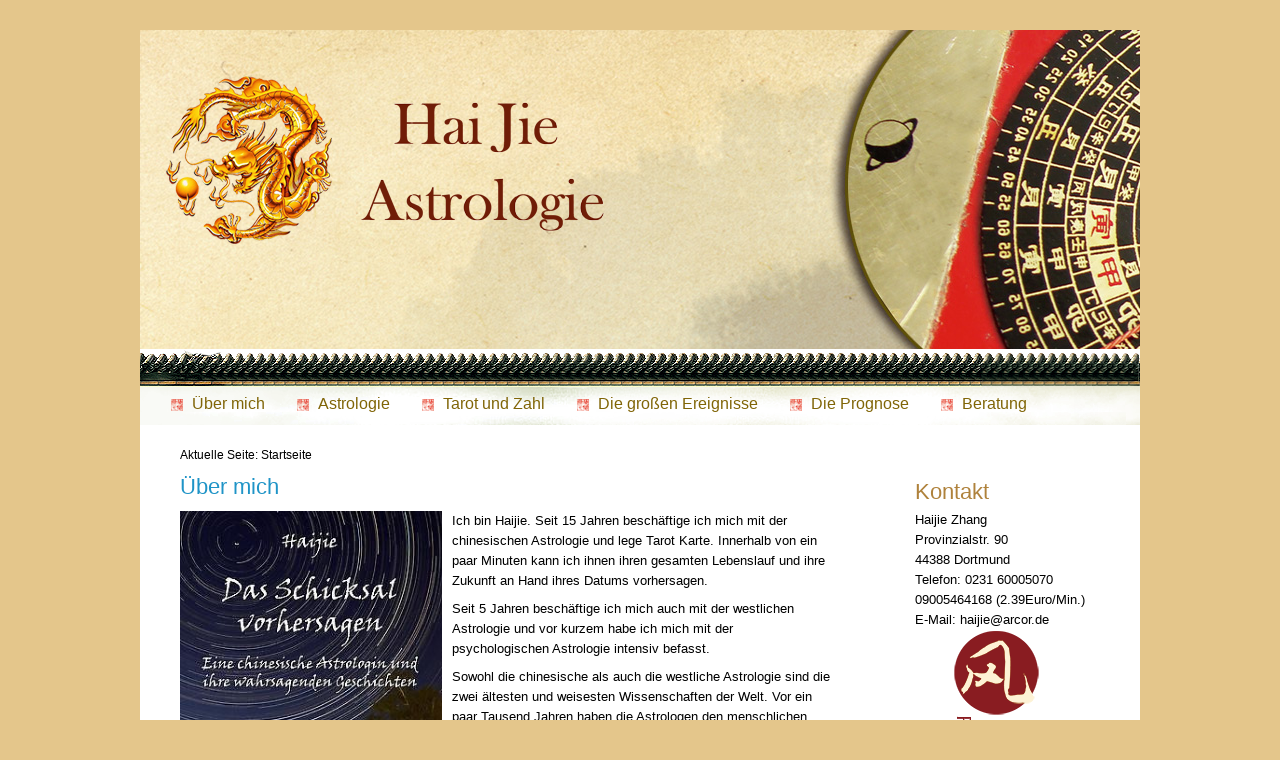

--- FILE ---
content_type: text/html; charset=utf-8
request_url: https://www.haijie-astrologie.de/
body_size: 2172
content:
<!DOCTYPE html>
<html xmlns="http://www.w3.org/1999/xhtml" xml:lang="de-de" lang="de-de" dir="ltr">
<head>
	<base href="https://www.haijie-astrologie.de/" />
	<meta http-equiv="content-type" content="text/html; charset=utf-8" />
	<meta name="author" content="Super User" />
	<meta name="generator" content="Joomla! - Open Source Content Management" />
	<title>Über mich - Hai Jie Astrologie</title>
	<link href="/modules/mod_showplus/css/slideshow.min.css" rel="stylesheet" type="text/css" />
	<style type="text/css">
#showplus_images_astrologie { height:320px; width:1000px; }
#showplus_images_astrologie .showplus, .showplus-images { height:320px; width:1000px; }

	</style>
	<script type="application/json" class="joomla-script-options new">{"csrf.token":"4feb4cabd739714a88680044b18bb552","system.paths":{"root":"","base":""}}</script>
	<script src="/media/system/js/mootools-core.js?dddec946639f21d06124d8aa29e76cb9" type="text/javascript"></script>
	<script src="/media/system/js/core.js?dddec946639f21d06124d8aa29e76cb9" type="text/javascript"></script>
	<script src="/media/system/js/mootools-more.js?dddec946639f21d06124d8aa29e76cb9" type="text/javascript"></script>
	<script src="/media/jui/js/jquery.min.js?dddec946639f21d06124d8aa29e76cb9" type="text/javascript"></script>
	<script src="/media/jui/js/jquery-noconflict.js?dddec946639f21d06124d8aa29e76cb9" type="text/javascript"></script>
	<script src="/media/jui/js/jquery-migrate.min.js?dddec946639f21d06124d8aa29e76cb9" type="text/javascript"></script>
	<script src="/modules/mod_showplus/js/slideshow.min.js" type="text/javascript"></script>
	<script type="text/javascript">
window.addEvent("load", function () { var slideshow = new Slideshow(document.id("showplus_images_astrologie").removeClass("showplus-noscript").getElement("div"), {"\/images\/astrologie\/haijie-astrologie.jpg":{"caption":false,"href":"javascript:void(0);"}}, Object.append({"width":1000,"height":320,"thumbsize":[60,40],"captions":false,"controller":false,"delay":3000,"duration":800,"overlay":false,"loader":true}, {classes:["showplus"],replace:[/\/([^\/]+)$/, "/thumbs/$1"]})); document.id("showplus_images_astrologie").getElement("a.showplus-previous").addEvent("click", function () { slideshow.prev(); return false; }); document.id("showplus_images_astrologie").getElement("a.showplus-next").addEvent("click", function () { slideshow.next(); return false; }); });
	</script>
	<!--[if lt IE 8]><link rel="stylesheet" href="/modules/mod_showplus/css/slideshow.ie7.css" type="text/css" /><![endif]-->

	<link rel="stylesheet" href="/templates/system/css/system.css" type="text/css" />
	<link rel="stylesheet" href="/templates/system/css/general.css" type="text/css" />
	<link rel="stylesheet" href="/templates/Astrologie/css/template.css" type="text/css" />
	<script type="text/javascript" src="/templates/Astrologie/js/sfhover.js"></script>
	</head>
<body>

<div id="wrapper">


	<div id="header">


		<!-- Logo -->
		<div id="logo">

							<a href="/"><img src="/images/logo.png"  alt="Hai Jie Astrologie" /></a>
						
  		</div>

		<!-- TopNav -->
		
		<!-- Search -->
		<div id="search">		
			
		</div>

	</div>

	<!-- Topmenu -->
	<div id="topmenu">
		<ul class="nav menu mod-list">
<li class="item-101 default current active"><a href="/" >Über mich</a></li><li class="item-105"><a href="/astrologie" >Astrologie</a></li><li class="item-107"><a href="/tarot-und-zahl" >Tarot und Zahl</a></li><li class="item-108"><a href="/die-grossen-ereignisse-2013-2014-2015" >Die großen Ereignisse</a></li><li class="item-109"><a href="/die-prognose-2016-und-2017" >Die Prognose</a></li><li class="item-110"><a href="/beratung" >Beratung</a></li></ul>

	</div>	


	<!-- Slides -->
		
	


	<!-- No Slides -->
		<div id="slideshow">
		<div id="slides">
			<div id="showplus_images_astrologie" class="showplus-noscript showplus-center"><div class="showplus"><ul class="showplus-images"><li><img src="/images/astrologie/haijie-astrologie.jpg" alt="" /></li></ul></div><div class="showplus-navigation"><a class="showplus-previous" href="#">Previous</a> &#x25C1; | &#x25B7; <a class="showplus-next" href="#">Next</a></div></div>
		</div>
	</div>
		


	<!-- Content/Menu Wrap -->
	<div id="content-menu_wrap">
		

				<!-- 2 Columns (Right Menu) ########################### -->

			<div id="container-rightmenu-right">
				<div id="container-rightmenu-content">
					
					<!-- Contents -->
					<div id="content-rightmenu">	
												<!-- Breadcrumbs -->
												<div id="breadcrumbs">
							
<div class = "breadcrumbs">
<span class="showHere">Aktuelle Seite: </span><span>Startseite</span></div>

						</div>
												<div id="system-message-container">
	</div>

						<article class="item-page">

<h1>
	Über mich</h1>


	
	


	

			<p class="MsoNormal"><img style="float: left; margin-right: 10px;" src="/images/buch.jpg" alt="" width="262" height="373" />Ich bin Haijie. Seit 15 Jahren beschäftige ich mich mit der chinesischen Astrologie und lege Tarot Karte. Innerhalb von ein paar Minuten kann ich ihnen ihren gesamten Lebenslauf und ihre Zukunft an Hand ihres Datums vorhersagen.</p>
<p class="MsoNormal">Seit 5 Jahren beschäftige ich mich auch mit der westlichen Astrologie und vor kurzem habe ich mich mit der psychologischen Astrologie intensiv befasst.</p>
<p class="MsoNormal">Sowohl die chinesische als auch die westliche Astrologie sind die zwei ältesten und weisesten Wissenschaften der Welt. Vor ein paar Tausend Jahren haben die Astrologen den menschlichen Geheimcode entziffert.</p>
<p class="MsoNormal">Die Deutungsmethode aus der Kombination von Kultur und Wissen fungiert als einer der besten und aussagekräftigsten Lebensberatungsmethode, zudem gehört die Tarot Kartenlegung und die Deutung der magischen Zahl zu meinen Stärken.</p>
<p class="MsoNormal">Mein Beratungsbereich ist umfangreich und vielseitig. Sie können mir über alles eine Frage stellen, ob es sich um eine konkrete Frage handelt oder um eine Allgemeine.</p>
<p class="MsoNormal"> </p>
		</article>



					</div>

					<!-- Right Menu -->
					<div id="rightmenu">
						
								<div class="moduletable">
							<h3>Kontakt</h3>
						<div class="bannergroup">
	<div class="bannerheader">
		Haijie Zhang<br />
Provinzialstr. 90<br />
44388 Dortmund
<br />Telefon: 0231 60005070<br />
                09005464168 (2.39Euro/Min.)<br />
E-Mail: haijie@arcor.de	</div>


</div>
		</div>
	
						
					</div>
					
				</div>	
			</div>	
			

		

	</div>


	<!-- Footer -->
	
	
	<!-- Banner/Links -->
		
	
	
	

	
<!-- Page End -->










	<div id="copyright"><div style="float:left">&copy;2026 Hai Jie Astrologie </div> </div><br/></div>

</div>
</body>
</html>


--- FILE ---
content_type: text/css
request_url: https://www.haijie-astrologie.de/templates/Astrologie/css/template.css
body_size: 6892
content:
/**
 * @subpackage  Meembo Blue v1.7 HM04J
 * @author      www.hurricanemedia.net
 * @date        2013-05-02
 * @package     Joomla
 * @copyright   Copyright (C) 2010-2013 Hurricane Media. All rights reserved.
 * @license    GNU General Public License version 2 or later; see LICENSE.txt
*/


/* http://meyerweb.com/eric/tools/css/reset/ 
   v2.0 | 20110126
   License: none (public domain)
*/

html, body, div, span, applet, object, iframe,
h1, h2, h3, h4, h5, h6, p, blockquote, pre,
a, abbr, acronym, address, big, cite, code,
del, dfn, em, img, ins, kbd, q, s, samp,
small, strike, strong, sub, sup, tt, var,
b, u, i, center,
dl, dt, dd, ol, ul, li,
fieldset, form, label, legend,
table, caption, tbody, tfoot, thead, tr, th, td,
article, aside, canvas, details, embed, 
figure, figcaption, footer, header, hgroup, 
menu, nav, output, ruby, section, summary,
time, mark, audio, video {
	margin: 0;
	padding: 0;
	border: 0;
	font-size: 100%;
	font: inherit;
	vertical-align: baseline;
}
/* HTML5 display-role reset for older browsers */
article, aside, details, figcaption, figure, 
footer, header, hgroup, menu, nav, section {
	display: block;
}
body {
	line-height: 1;
}
ol, ul {
	list-style: none;
}
blockquote, q {
	quotes: none;
}
blockquote:before, blockquote:after,
q:before, q:after {
	content: '';
	content: none;
}
table {
	border-collapse: collapse;
	border-spacing: 0;
}



/**  General **/

* {
	margin: 0;
}

html {
	overflow-y: scroll;
}

body {
	text-align: left;
	font-family: 'Helvetica Neue', Helvetica, Arial, sans-serif;
	font-size: 13px;
	line-height: 20px;
	color: #000;
 	background:#e4c68b;
}

a {
	/* color: #023c56; */
	color: #000;
	text-decoration: underline;
}

a:hover {
	color: #af823c;
	text-decoration: underline;
}

img {
	border-style: none;
}

em, i {
	font-style: italic;
}

strong, b {
	font-weight: bold;
}


p {
	line-height:1.6em;
	margin:8px 0;
}

h1 {
	font-family: 'Helvetica Neue', Helvetica, Arial, sans-serif;
	font-weight: 400;
	line-height:1.1em;
	color: #1f94c7;
	font-size: 22px;
	margin-bottom: 12px;
}

h1 a {
	color: #13729a;
	text-decoration: none;
}

h1 a:hover {
	color: #333333;
	text-decoration: none;
}


h2 {
	font-family: 'Helvetica Neue', Helvetica, Arial, sans-serif;
	font-weight: 400;
	line-height: 1.1em;
	color: #333333;
	font-size: 22px;
	margin-bottom: 12px;	
}

h2 a {
	color: #333333;
	text-decoration: none;
}

h2 a:hover {
	color: #806507;
	text-decoration: none;
}

h3 {
	font-family: 'Helvetica Neue', Helvetica, Arial, sans-serif;
	font-weight: 400;
	line-height: 1.1em;
	color: #333333;
	font-size: 18px;
	margin-bottom: 6px;
}

h3 a {
	color: #333333;
	text-decoration: none;
}

h3 a:hover {
	color: #1f94c7;
	text-decoration: none;
}

.moduletable h3 {
	font-family: 'Helvetica Neue', Helvetica, Arial, sans-serif;
	font-weight: 400;
	color: #af823c;
	font-size: 22px;
	margin-bottom: 6px;
}

h4 {
	font-family: 'Helvetica Neue', Helvetica, Arial, sans-serif;
	font-weight: 600;
	color: #75521a;
	font-size: 14px;
}

h5 {
	font-family: 'Helvetica Neue', Helvetica, Arial, sans-serif;
	font-weight: 300;
	color: #333333;
	font-size: 14px;
}

h6 {
	font-family: 'Helvetica Neue', Helvetica, Arial, sans-serif;
	font-weight: 600;
	font-size: 13px;
}


ul, ol {
	list-style-position: outside;
	list-style-type: square;
	padding-left: 30px;
	margin-top: 6px;
	margin-bottom: 6px;
}

hr {
	border: 0;
	color: #a6a6a6;
	background-color: #a6a6a6;
	height: 1px;
	margin-top: 5px;
	margin-bottom: 5px;
}

.tip {
	font-size:0.9em;
	text-align:left;
	line-height: 1.2em;
	padding:3px;
	max-width:400px
}

.tip-title {
	font-weight:bold;
}

#system-message {
	padding: 0;
	margin: 0;
}

#wrapper {
	display: block;
	padding: 0;
	width: 1000px;
	margin:0 auto;
	position:relative;
	margin-top:30px;
}




/** Buttoms **/

#login-form input.button,
#member-profile button.validate,
#member-registration button.validate,
#user-registration button.validate,
.logout button,
.login button,
#searchForm button,
#contact-form button.validate,
#mailto-window button,
.btn {
	font-family: 'Helvetica Neue', Helvetica, Arial, sans-serif; font-weight: 400;
	font-size: 12.5px;
	color: #fff;
	background-color: #c0c0c0;
	border: 0px;
	padding: 4px;
	padding-left: 12px;
	padding-right: 12px;
	margin-left: 0px;	
}

#login-form input.button:hover,
#member-profile button.validate:hover,
#member-registration button.validate:hover,
#user-registration button.validate:hover,
.logout button:hover,
.login button:hover,
#searchForm button:hover,
#contact-form button.validate:hover,
#mailto-window button:hover,
.btn:hover {
	color: #fff;
	text-decoration: none;
	background-color: #af823c;
}

.readmore a {
	font-family: 'Helvetica Neue', Helvetica, Arial, sans-serif; font-weight: 400;
	font-size: 12.5px;	
	text-decoration: none;
	color: #ffffff;
	background-color: #806507;
	padding: 4px;
	padding-left: 12px;
	padding-right: 12px;	
}

.readmore a:hover {
	color: #fff;
	text-decoration: none;
	background-color:#c0c0c0;
}

.btn-mini.pull-right {
	float: right;
	border: 1px solid #bbbbbb;
	background-color: inherit;
	color: #000000;
	padding-left: 3px;
	padding-right: 3px;
	line-height: 6px;
	margin: 0;
}

.icon-plus:before {
	content: "+";
}


/** Header **/

#header {
	width: 1000px;
	margin: auto;
 	height: 320px;
	margin-bottom: -1px; /* iPhone/iPad fix */
	overflow: auto;
 	background-repeat:no-repeat;	
 }

#logo {
	float: left;
	font-family: 'Helvetica Neue', Helvetica, Arial, sans-serif; font-weight: 700;
	font-size: 4.4em;
	line-height: 0.75em;
	letter-spacing: -0.03em;
	color: #ffffff;
	padding-top: 46px;
	padding-left: 20px;
	margin: 0px;
	z-index:1000;
	position:absolute;
}

#logo a {
	text-decoration: none;
	color: #fff;
	border:#000;
}

#logo a:hover {
	text-decoration: none;
	color: #ffffff;
}

#logo div.sitedescription {
	font-family: 'Helvetica Neue', Helvetica, Arial, sans-serif; font-weight: 400;
	font-size: 0.30em;
	letter-spacing: -0.01em;
	color: #fab101;
	padding-left: 2px;
}

#topnav {
	padding-top: 10px;
	height: 32px;
	padding-right: 40px;
	font-size: 0.88em;
	float: right;
}

#topnav a {
	text-decoration: none;
	color: #ffffff;
}

#topnav a:hover {
	color: #fab101;
	text-decoration: underline;
}

#topnav h3 {
	display: none;
}

#topnav ul.menu {
	float: right;
	padding-top: 0px;
	padding-bottom: 0px;
	margin-right: -11px;
}

#topnav ul.menu li {
	display: inline;
	padding-left: 12px;
	padding-right: 12px;
	border-left: 1px solid #9e9e9e;
}

#topnav ul.menu li:first-child {
	border: 0;
}


#search {
	clear: right;
	float:right;
	margin-top: 10px;
	padding-right: 8px;
 }

#search label.element-invisible {
	display: none;
}


#mod-search-searchword {
	background-image:url(../images/search.png);
	background-repeat:no-repeat;
	background-position: right;
	margin-top: 6px;
	padding: 6px;
	width: 80%;
	border: 1px solid #c3c3c3;
	outline: none;
}

#filter-search {
	width: 180px;
	margin-left: 0px;	
	padding: 6px;
	padding-right: 24px;
	border: 1px solid #e2e2e2;
	outline: none;	
}

.filter-search-lbl {
	display: none;	
}



/** Topmenu **/

#topmenu {
	margin: auto;
	padding-left: 0px;
	font-family: 'Helvetica Neue', Helvetica, Arial, sans-serif; font-weight: 400;
	font-size: 1.2em;
	color: #fff;
	background: transparent url("../images/bg.png");
/* 	background: none repeat scroll 0 0 rgba(255, 255,255, 0.8);
*/	overflow: auto;
	background:url(../images/nav.png) no-repeat top #FFF;
 	z-index:10;
	height:76px;
 	line-height:40px;
	width:1000px;
 }

#topmenu ul { 
	float: left;
	padding: 0;
	margin: 0;
	margin-left:30px;
	margin-top:35px;
	list-style: none;
 }

#topmenu a {
	display: block;
	color: #806507;
	padding-top: 0px;
	padding-bottom: 0px;
	padding-left: 12px;
	padding-right: 12px;
	margin-left: 10px;
	margin-right: 1px;
	margin-bottom: 1px;
	text-decoration:none;
}

#topmenu a:hover {
	color: #Ff0000;
	text-decoration: none;
}


#topmenu li { 
margin-right:18px;
float:left;
background:url("../images/nan-li.png") no-repeat scroll left center rgba(0, 0, 0, 0);

 }

#topmenu li:first-child { 
	border-left: 0px solid #000000;
}



/** Second-level lists **/

#topmenu li ul { 
	position: absolute;
	font-family: 'Helvetica Neue', Helvetica, Arial, sans-serif; font-weight: 400;
	font-size: 14px;
	width: 102px;
	left: -999em; /* "display: none" not seen by screen readers */
	border: 0;
	margin-left: 0px;
	z-index:100;
	padding-top: 0px;
	padding-bottom: 0px;	
}

#topmenu li li,
#topmenu li li:first-child {
	border: 0;
	border-top: 1px solid #888888;
	margin-bottom: -1px; /* iPhone/iPad fix */
	background:none;
	
}

#topmenu li li a,
#topmenu li.active li a {
	width: 102px;
	background: transparent url("../images/bg.png");
	background:	none repeat scroll 0 0 rgba(255, 255, 255, 0.7);
	padding-top: 2px;
	padding-bottom: 2px;
	padding-left: 24px;
	margin: 0;
	text-transform: none;
	font-size:12px;
}


#topmenu li li:first-child {
	margin-top: 0px;
	border: 0;
}

#topmenu li ul a {
	width: 102px;
}

#topmenu li li a:hover {
	color:  #000;
	text-decoration: none;
	background: transparent url("../images/bg.png");
	background:	none repeat scroll 0 0 rgba(255, 255, 255, 0.5);
}



/** Level third and above **/

#topmenu li li li:first-child {
	margin-top: 0px;
}

#topmenu li ul ul { 
	margin: -40px 0 0 200px;
}

#topmenu li:hover ul ul, #topmenu li:hover ul ul ul, #topmenu li.sfhover ul ul, #topmenu li.sfhover ul ul ul {
	left: -999em;
}

#topmenu li:hover ul, #topmenu li li:hover ul, #topmenu li li li:hover ul, #topmenu li.sfhover ul, #topmenu li li.sfhover ul, #topmenu li li li.sfhover ul { /* nested under hovered items */
	left: auto;
}




/** Breadcrumbs **/

#breadcrumbs {
	width: auto;
	font-size: 0.89em;
	text-decoration:none;
	margin-bottom: 10px;
}

#breadcrumbs a {
	color: #1f94c7;
	text-decoration: none;
}

#breadcrumbs a:hover {
	color: #023c56;
	text-decoration: underline;
}




/** Content/Menu Wrap/Containers **/

#content-menu_wrap {
	margin: 0 auto;
	margin-top:0px;
	margin-bottom: -1px; /* iPhone/iPad fix */
	background: #ffffff;
 	overflow:hidden;
	 border-color: #e0e0e0;
    border-radius: 0px 0px 10px 10px;
    border-width: 1px;

 
}


#container-leftmenu-content,
#container-rightmenu-content,
#container-3columns-content,
#container-1columns1 {
	float: left;
	width: 100%;
 
}

#container-leftmenu-left,
#container-rightmenu-right,
#container-3columns-right,
#container-3columns-left {
	float: left;
	width: 100%;
	background-color: #fff;
}

#container-leftmenu-left {
	right: 730px;
	position: relative;
	border-left: 1px solid #333333;
	
}

#container-3columns-left {
	right: 460px;
	position: relative;
}

#container-rightmenu-content,
#container-3columns-content {
	right: 270px;
	position: relative;
}

#container-leftmenu-content,
#container-rightmenu-right,
#container-3columns-right {
	overflow: hidden;
	position: relative;
	background: url(../images/bg.png) right no-repeat;
	min-height:580px;
}



/** No Menus (1 Column) **/
#content-1column {
	float: left;
 	position: relative;
	padding:30px;
	overflow: hidden;
	padding-top: 20px;
	padding-bottom: 20px;
	min-height: 300px;
/*	width:660px;	
*/}



/** Menus Left or Right (2 Columns) **/

#leftmenu {
	float: left;
	width: 190px;
	position: relative;
	left: 770px;
	overflow: hidden;
	padding-top: 20px;
	padding-bottom: 20px;
}

#rightmenu {
	float: left;
	width: 190px;
	position: relative;
	left: 390px;
	overflow: hidden;	
	padding-top: 50px;
	padding-bottom: 20px;
}

#content-leftmenu {  
	float: left;
	width: 650px;
	position: relative;
	left: 850px;
	overflow: hidden;
	padding-top: 20px;
	padding-bottom: 20px;
	min-height: 300px;
}

#content-rightmenu {  
	float: left;
	width: 650px;
	position: relative;
	left: 310px;
	overflow: hidden;
	padding-top: 20px;
	padding-bottom: 20px;
	min-height: 300px;	
}


/** 3 Columns **/

#leftmenu-3columns {
	float: left;
	width: 190px;
	position: relative;
	left: 770px;
	overflow: hidden;	
	padding-top: 20px;
	padding-bottom: 20px;
}

#rightmenu-3columns {
	float: left;
	width: 190px;
	position: relative;
	left: 930px;
	overflow: hidden;	
	padding-top: 20px;
	padding-bottom: 20px;
}

#content-3columns { 
	float: left;
	width: 380px;
	position:relative;
	left: 850px;
	overflow: hidden;
	padding-top: 20px;
	padding-bottom: 20px;
	min-height: 300px;	
}




#leftmenu a,
#rightmenu a,
#leftmenu-3columns a,
#rightmenu-3columns a {
	color: #777777; text-decoration: none;
}

#leftmenu a:hover,
#rightmenu a:hover,
#leftmenu-3columns a:hover,
#rightmenu-3columns a:hover {
	color: #1f94c7; text-decoration: none;
}

#leftmenu ul,
#rightmenu ul,
#leftmenu-3columns ul,
#rightmenu-3columns ul {
	padding-left: 0px;
	list-style-type: none;
	margin-left: 0px;
	margin-top: 12px;
	margin-bottom: 20px;
}

#leftmenu ul li,
#rightmenu ul li,
#leftmenu-3columns ul li,
#rightmenu-3columns ul li {
	padding-top: 2px;
	padding-bottom: 2px;
	list-style-type: none;
}

#leftmenu ul li ul,
#rightmenu ul li ul,
#leftmenu-3columns ul li ul,
#rightmenu-3columns ul li ul {
	margin-top: 0px;
	margin-bottom: 0px;
}

#leftmenu ul li ul li,
#rightmenu ul li ul li,
#leftmenu-3columns ul li ul li,
#rightmenu-3columns ul li ul li {
	border: 0px;
	padding-bottom: 2px;
	list-style-type: none;
	font-size: 0.98em;
	line-height: 1.5em;
	padding-left: 8px;
}

#leftmenu ul.menu li.current a,
#rightmenu ul.menu li.current a,
#leftmenu-3columns ul.menu li.current a,
#rightmenu-3columns ul.menu li.current a {
	font-weight:bold;
}

#leftmenu ul.menu li.current ul li a,
#rightmenu ul.menu li.current ul li a,
#leftmenu-3columns ul.menu li.current ul li a,
#rightmenu-3columns ul.menu li.current ul li a {
	font-weight:normal;
}

.moduletable {
	overflow: hidden;
	margin-bottom: 16px;
}
#rightmenu .moduletable {
 	padding:5px;
}

.moduletable_menu {
	clear: both;
} 

.moduletable_menu h3 {
	font-family: 'Helvetica Neue', Helvetica, Arial, sans-serif;
	font-weight: 400;
	color: #000000;
	font-size: 22px;
	margin-bottom: 12px;
}








/** Content **/

#content-w1 h3,
#content-w2 h3,
#content-w3 h3 {
	margin-top: 20px;
}


#content-top {
	margin-bottom: 18px;
}

ul.actions {
	margin: 0;
	padding: 0;
	margin-top: -6px;
	margin-bottom: -2px;
	list-style-type: none;
	text-align: right;
}

li.print-icon,
li.email-icon,
li.edit-icon {
	display: inline;
	margin-right: 2px;
}

li.print-icon a,
li.email-icon a,
li.edit-icon a {
	text-decoration: none;
}

dl.article-info {
	clear: both;
	margin-left: 0;
	padding: 0px;
	font-size: 0.88em;
	line-height: 1.3em;
	padding-bottom: 0.8em;
}

.article-info dd, .article-info dd {
	margin-left: 0;
}

.article-info-term {
	display:none
}

.categories-list ul {
	list-style-type: none;
	padding-left: 0;
	padding-left: 5px;
	margin-top: 8px;
}

.categories-list ul li {
	list-style-type: none;
	padding-left: 5px;
}

.categories-list dl dt, .categories-list dl dd {
	display: inline;
}

.image-left {
	float: left;
	margin-top: 0pt;
	margin-right: 10px;
	margin-bottom: 4px;
	margin-left: 0pt;
}

.category-desc p img {
	float: left;
	margin-top: 0pt;
	margin-right: 10px;
	margin-bottom: 2px;
	margin-left: 0pt;	
}

.first ul {
	padding-left: 15px;
	padding: 5px;
	
}

.first ul li {
	padding-bottom: 8px;
	padding: 5px;

}

.last ul {
	padding-left: 15px;
	
}

.last ul li {
	padding-top: 10px;
}


.cat-children ul {
	list-style-type: none;
	margin-top: 10px;
	padding-left: 0px;
}

ul#archive-items {
	list-style-type: none;
	margin-top: 10px;
	padding-left: 0px;	
}

.intro ul {
	margin-top: 10px;
	margin-bottom: 20px;
}

fieldset.filters {
	border:solid 0px #ddd;
	margin-top: 5px;
	margin-left: 0px;
	padding-left: 0px;
	margin-right: 0px;
	padding-right: 2px;
}

legend.hidelabeltxt {
	display: none;
}

.items-leading {
	margin-bottom: 20px;
}

.newsfeed ol li {
	margin-top: 10px;
}

.newsfeed ol li img {
	margin-top: -10px;
}

#article-index {
	width:25%;
	float:right;
	border:solid 1px #c0c0c0;
	padding:10px;
	margin-bottom: 10px;
	margin-left: 10px;
	background:#f9f9f9
}

#article-index h3 {
	font-size:1em;
}

#article-index ul {
	list-style-type:disc;
	padding-left: 1.4em;
	color:#666;
}

.pagenavcounter {
	font-weight:bold;
	padding-top: 10px;
	padding-bottom: 10px;
}







/** Tables **/
table {
	border-collapse:collapse
}

tr, td {
	border:solid 1px #c0c0c0;
	vertical-align: top;
}

table.weblinks,
table.category {
	margin:10px 10px 20px 0px;
	width:100%;
}

table.weblinks td,
table.category td {
	border-collapse:collapse;
	padding:7px;
}

table.weblinks th,
table.category th {
	padding:7px;
	text-align:left
}

td.num {
	vertical-align:top;
	text-align:left;
}

td.hits {
	vertical-align:top;
	text-align:center
}

td p {
	margin:0;
	line-height:1.3em
}

.display-limit,
.filter {
	text-align:right;

}
tr.cat-list-row0 {
	background-color: #CCC;
}
tr.cat-list-row1 {
	background-color: #f0f0f0;
}

table.weblinks th,
table.newsfeeds th,
table.category th,
table.jlist-table th {
	background: #c0c0c0;
}

table.weblinks th a,
table.newsfeeds th a,
table.category th a,
table.jlist-table th a,
table.weblinks th,
table.newsfeeds th,
table.category th,
table.jlist-table th {
	color:#fff
}

table.category th a img {
	border:solid 0px ;
	display: none;
}

table.category th a:hover {
	color: #1f94c7;
}

table.moduletable td,
table.moduletable tr {
	border:0;
}






/** Pagination **/
.pagenav {
	padding:2px
}

ul.pagenav {
	list-style-type: none;
	margin: 0;
	margin-top: 20px;
	padding: 4px;
	overflow: hidden;
}

li.pagenav-prev a,
li.pagenav-next a,
li.previous a,
li.next a {
	font-family: 'Helvetica Neue', Helvetica, Arial, sans-serif; font-weight: 400;
	font-size: 13.5px;
	color: #fff;
	background-color: #c0c0c0;
	border: 0px;
	padding: 4px;
	padding-left: 12px;
	padding-right: 12px;
	margin-left: 0px;	
	text-decoration: none;
} 

li.pagenav-prev a:hover,
li.pagenav-next a:hover,
li.previous a:hover,
li.next a:hover {
	color: #fff;
	text-decoration: none;
	background-color: #1f94c7;
}

li.pagenav-prev,
li.previous {
	float: left;
}

li.pagenav-next,
li.next {
	float:right
}

.pagination ul li {
	display:inline;
	text-align:left;
	overflow: auto;
}

.pagination ul {
	margin-left: -28px;
}

.pagination ul li span,
.pagination ul li a {
	padding-left: 0px;
	padding-right: 6px;
	margin-left: 0px;
	margin-right: 6px;
}


#adminForm div.pagination ul {
	margin-left: 0px;
}


#adminForm div.pagination ul li span,
#adminForm div.pagination ul li a {
	padding-left: 0px;
	padding-right: 16px;
	margin-left: 0px;
	margin-right: 20px;
}

.pagination li.pagination-start,
.pagination li.pagination-next,
.pagination li.pagination-end,
.pagination li.pagination-prev {
	border:0
}

p.counter {
	font-weight:bold;
}






/** Blog **/

.cols-1 {
	display: block;
	float: none !important;
	margin: 0 !important;
}

.cols-2 .column-1 {
	width:48%;
	float:left;
}

.cols-2 .column-2 {
	width:48%;
	float:right;
	margin:0
}

.cols-3 .column-1 {
	float:left;
	width:29%;
	padding:0px 5px;
	margin-right:4%

}

.cols-3 .column-2 {
	float:left;
	width:29%;
	margin-left:0;
	padding:0px 5px
}

.cols-3 .column-3 {
	float:right;
	width:29%;
	padding:0px 5px
}

.items-row {
	overflow:hidden;
	margin-bottom:10px !important;
	border-top:1px dotted #999;
 	padding:5px;

}

.column-2 {
	width:55%;
	margin-left:40%;
}

.column-3 {
	 width:30%
}

.blog-more {
	padding:10px 5px
}






/** Login **/

#login-form fieldset.userdata {
	margin-bottom: 5px;
	margin-top: -15px;
	margin-left: 0px;
	border: 0px;
	font-size: 0.96em;
	float: left;
}

#login-form ul {
	margin-left: 0px;
}


#login-form ul li {
	border: 0px;
	line-height: 1.1em;
	float: left;
	width: 100%;
}


#login-form input.inputbox,
#modlgn-username,
#modlgn-passwd {
	width: 120px;
	margin-left: 0px;	
	padding: 6px;
	padding-right: 24px;
	border: 1px solid #e2e2e2;
	outline: none;
}

#login-form label {
	display: block;
	margin-left: 0px;	
}

#form-login-remember label {
	float: none;
	width: auto;
	display: inline;
}

#form-login-remember input.inputbox {
	width: auto;
	border: 0;
}


.login fieldset {
	border: 0;
}

.login-fields {
	margin:10px 0
}

.login-fields label {
	float:left;
	width:9em;
}

.login-description,
.logout-description {
	overflow:hidden;
	padding-left:5px;
	margin:20px 0 10px 0
}

.logout-description {
	margin-bottom:20px
}

.validate-username,
.validate-password,
.validate-email,
#jform_name {
	width: 140px;
	margin-bottom: 4px;	
	padding: 6px;
	padding-right: 24px;
	border: 1px solid #e2e2e2;
	outline: none;	
}

.icon-user {
	display: none;
}

.userdata label,
#form-login-remember {
	margin-top: 9px;
}

.icon-lock.tip {
	display: none;
}


/** User profile **/

#users-profile-core,
#users-profile-custom {
	margin:10px 0 15px 0;
	padding:15px;
}

#users-profile-core dt,
#users-profile-custom dt {
	float:left;
	width:12em;
	padding:3px 0;
}

#users-profile-core dd,
#users-profile-custom dd {
	padding:3px 0;
}

#users-profile-core legend,
#users-profile-custom legend,
.profile-edit legend,
.registration legend {
	font-weight:bold
}

#member-profile fieldset,
.registration fieldset {
	margin:10px 0 15px 0;
	padding:15px;
}

.profile-edit form#member-profile fieldset dd,
.registration form#member-registration fieldset dd {
	float:none;
	padding:3px 0;
}

.profile-edit form#member-profile fieldset dd input,
.profile-edit form#member-profile fieldset dd select,
.registration form#member-registration fieldset dd input {
	width: 17em;
}

.profile-edit form#member-profile fieldset dt,
.registration form#member-registration fieldset dt {
	clear: left;
	float: left;
	padding: 5px 5px 5px 0;
	width: 16em;
}

#users-profile-core,
#users-profile-custom {
	border: solid 1px #ccc;
}

#member-profile fieldset,
#member-registration fieldset {
	border: solid 1px #ccc;
}

#user-registration.form-validate fieldset {
	border: solid 0px;
	padding-left: 0;
}

.btn-toolbar li {
	display: inline;
	margin-left: -30px;
}





/** Contacts **/

h3.pane-toggler {
	font-size: 1.1em;
	border-top: 1px solid rgb(226,226,226);
	margin-bottom: 2px;
	padding-bottom: 8px;
	padding-top: 8px;
}

h3.pane-toggler-down {
	font-size: 1.1em;
	border-top: 1px solid rgb(226,226,226);
	margin-bottom: 2px;
	padding-bottom: 8px;
	padding-top: 8px;
}

address span {
	display: block;
	font-style: normal;
}

.contact-address img {
	margin-bottom: 10px;
}

.panel .contact-form,
.panel  .contact-miscinfo
{
	padding:10px
}

.contact .panel .contact-form form,
.contact .panel .contact-address
{
	margin:20px 0 0 0
}

#contact-form fieldset {
	border: 0px;
}

#contact-form fieldset dl dt {
	padding-top: 4px;
}

#jform_contact_email_copy-lbl {
	float: left;
	padding-right: 6px;
}

#jform_contact_email_copy {
	margin: 4px;
}

.star {
	color: #cc0000;
}

.accordion-heading {
	padding-top: 10px;
	padding-bottom: 10px;
	font-size: 1.3em;
	text-decoration: none;
}

.accordion-heading a {
	text-decoration: none;
	color: #000000;
	cursor: default;
	color:#af823c;

}

div#basic-details div div img {
	padding-bottom: 10px;
}

div#basic-details div dl dt span img,
div#display-misc div div dl dt span img {
	display: none;
}

#jform_contact_name,
#jform_contact_email,
#jform_contact_emailmsg,
#jform_contact_message {
	width: 300px;
	padding: 6px;
	border: 1px solid #c3c3c3;
	outline: none;
}

form#adminForm ul li {
	list-style-type: none;
}

form#adminForm ul li {
	background-color: #fff;
	height: 20px;
	margin: 0;
	padding: 0;
	margin-left: -28px;
	border: 0;
}


/** Search **/

.searchintro {
	font-weight:normal;
	margin:20px 0 20px;
}

.searchintro img {
	border:0px
}

.word {
	border:solid 0px #ccc;
}

fieldset.word label {
	font-weight: bold;	
	color:#ffffff;

}

.form-limit {
	margin:20px 0 0;
	text-align:right;
	padding:0 10px 0 20px;
}

.highlight {
	font-weight: bold;
}

.ordering-box {
	width:40%;
	float:right;
}

.phrases-box {
	width:60%;
	float:left
}

.only,
.phrases {
	border:solid 1px #c0c0c0;
	margin:10px 0 0 0px;
	padding:15px ;
	line-height:1.3em;
}

label.ordering {
	display:block;
	margin:10px 0 10px 0
}

.word {
	padding:10px 10px 10px 0;
}

.word input,
#search-searchword {
	width: 180px;
	margin-left: 0px;	
	padding: 6px;
	padding-right: 24px;
	border: 1px solid #e2e2e2;
	outline: none;	
}

.word label {
	font-weight:bold
}

fieldset.only label,
fieldset.phrases label {
	margin:0 10px 0 0px
}

.ordering-box label.ordering {
	margin:0 10px 5px 0;
	float:left
}

form .search label {
	display:none
}

.search legend {
	font-weight:bold
}

div.search form#searchForm div.btn-toolbar div.btn-group.pull-left button {
	display: none;
}



/** Search results **/

dl.search-results dt.result-title {
	border-top: solid 1px #c0c0c0;
	padding-top: 10px;
	font-weight:bold;
}

dl.search-results dd.result-created {
	padding-top: 6px;
	padding-bottom: 10px;
	color: rgb(170,170,170);
}


dd.result-category {
	padding-top: 6px;
	padding-bottom: 6px;
}




/* Stats */
.stats-module dl {
	margin:10px 0 10px 0
}

.stats-module dt {
	float:left;
    margin:0 10px 0 0;
    font-weight: bold;
}

.stats-module dt,
.stats-module dd {
	padding:2px 0 2px 0
}



/* Syndicate */

a.feed-link {
	margin-top:15px;
	display:block;
	text-decoration:none
}

.feed-link img {
	border:0
}




/** Footer **/

#footer {
	clear: both;
	width: 920px;
	margin: auto;
	padding-top: 10px;
	padding-bottom: 10px;
	padding-left: 40px;
	padding-right: 40px;
	color: #999999;
	background-color: #000000;
}

#footer div.custom hr {
	border: 0;
	color: #a6a6a6;
	background-color: #a6a6a6;
	height: 1px
}



/** Box/Banner/Links **/

#box_placeholder {
	clear: both;
	margin: auto;
	overflow: auto;
	padding-top: 20px;
	padding-left: 40px;
	width: 960px;
	color: #999999;
	background-color: #000000;
	
}

#box_placeholder a:hover {
	color: #fab101;
}

#box_placeholder h1, #box_placeholder h2, #box_placeholder h3  {
	color: #ffffff;
}

#box1 {
	width: 284px;
	margin: 0;
	margin-right: 29px;
	padding: 0;
	float: left;
	border-right: 1px solid #3d3d3d;
}

#box2 {
	width: 284px;
	margin: 0;
	margin-right: 29px;
	padding: 0;
	float: left;
	border-right: 1px solid #3d3d3d;
}

#box3 {
	width: 284px;
	margin: 0;
	padding: 0;
	float: left;
}



/** Copyright **/

#copyright {
	clear: both;
	margin: auto;
	margin-bottom: 20px;
	margin-top:10px;
	width: 1000px;
	padding-top: 7px;
	padding-bottom: 7px;
	font-size: 0.88em;
	text-align: center;
	color: #a9a9a9;
}
#footer-info, #footer-map {height:180px; padding:10px;}
#footer-info {width:220px; float:left; color:#fff;}
#footer-info ul{padding-left:40px;}
#footer-info li {float:left; font-size:13px;}
#footer-map{width:320px; float:right;background:url(../images/footer-map.png)center no-repeat;}
#footer-copyright { margin-top:180px;}
#copyright a {
	color: #a9a9a9;
	text-decoration: none;
}

#copyright a:hover {
	color: #a9a9a9;
	text-decoration: none;
}

#copyright img {
	border-style: none;	
}

#copyright div.copy2 {
	text-align: left;
}




/** Editor **/

#adminForm.form-validate fieldset {
	border: solid 1px #999999;
	margin-top: 20px;
	margin-bottom: 20px;
	padding: 8px;
}

#adminForm legend {
	font-weight: bold;
}

.edit.item-page {
	max-width: 660px;
}

.edit.item-page h1 {
	margin-top: 20px;
}


#adminForm.form-validate fieldset div.formelm {
	padding-bottom: 10px;
	display: block;
}

#adminForm.form-validate fieldset div.formelm label,
#adminForm.form-validate fieldset div.formelm input {
	display: inline-block;
}

#adminForm.form-validate fieldset div.formelm label {
	width: 120px;
}

#adminForm.form-validate fieldset div.formelm-area label,
#adminForm.form-validate fieldset div.formelm-area input {
	display: inline-block;
}

#adminForm.form-validate fieldset div.formelm-area label {
	width: 120px;
	vertical-align: top;
}

#adminForm.form-validate fieldset div.formelm-buttons {
	margin-top: -32px;
	padding-bottom: 10px;
	height: 20px;
	float: right;
}

#jform_articletext_tbl.mceLayout {
	clear: both;
}

#editor-xtd-buttons div.button2-left div.readmore a {
	height: 22px;
	line-height: 22px;
	font-size: 11px;
	cursor: pointer;
	padding-top: 0pt;
	padding-right: 24px;
	padding-bottom: 0pt;
	padding-left: 6px;
	color: #666666;
	text-decoration: underline;
	background-color: #f3f3f3;
}

#editor-xtd-buttons div.button2-left div.readmore a:hover {
	color: #0b55c4;
}

form#adminForm fieldset ul {
	display: none;
}

input#jform_title {
	width: 300px;
	margin-bottom: 10px;
}

form#adminForm.form-validate.form-vertical div.btn-toolbar div.btn-group {
	display: inline;
}

form#adminForm fieldset div div#editor div#editor-xtd-buttons div a,
form#adminForm fieldset div div#editor div div a {
	text-decoration: none;
	display: inline;
}

form#adminForm>fieldset>div>div#editor>div#editor-xtd-buttons {
	margin-left: -5px;
}

.toggle-editor {
	float: right;
	margin-top: -25px;
}

#jform_publish_down_img,
#jform_publish_up_img {
	width: 19px;
	height: 19px;
	margin-bottom: -5px;
}


/** Mailto Window **/

#mailto-window {
	padding: 20px;
	width: 340px;
}

#mailto-window h2 {
	padding-bottom: 10px
}

#mailto-window p {
	clear: left;
	padding-top: 20px
}

#mailto-window label {
	padding: 0px;
}

#mailto-window input {
	margin: 4px;
	padding: 6px;
	padding-right: 24px;
	border: 1px solid #e2e2e2;
	outline: none;
}

#mailtoForm div.formelm label,
.formelm input {
	display:inline-block;
}

#mailtoForm div.formelm label {
	width: 80px;
}

#mailtoForm div.formelm input {
	width: 160px;
}

#mailto-window div.mailto-close a {
	display: none;
}

body.contentpane {
	background-color: #ffffff;
}





/** Print Window **/

#main div.item-page {
	margin: 10px;
}

#main div.item-page ul.actions li {
	/* float: right; */
}

body.contentpane,
body.contentpane h1,
body.contentpane h2,
body.contentpane h3,
body.contentpane h4,
body.contentpane h5,
body.contentpane h1 a,
body.contentpane h2 a,
body.contentpane h3 a,
body.contentpane h4 a,
body.contentpane h5 a {
	color: #000000;
}

body.contentpane a:hover {
	color: #000000;
}





/* Slideshow */

#slideshow {
	background-color: #e7e7e7;
	width: 1000px;
	margin: 0 auto;
	position:absolute;
	z-index:-1;
	top:0;
}

#slides {
	padding: 0px 0 0px 0;
	clear: both;
	position:relative;
}


.slides_container {
	width:1000px;
	height:400px;
	overflow:hidden;
	position:relative;
	z-index: 1;
}

.slides_container a,
.slides_container img {
	display: block;
	width:1000px;
	height:400px;
}

#slides .next,
#slides .prev {
	position:absolute;
	top: 0px;
	left: 0px;
	width:38px;
	height:38px;
	background-image:url(../images/slides_arrows.png);
	z-index:10;
}

#slides .next {
	left:176px;
}

.slides_nav {
	display: none;
}


.slides_nav a.prev {
	background-position: 0 0;
	margin: 181px 0 0 0px;
}

.slides_nav a:hover.prev {
	background-position: 80px 200px;
}

.slides_nav a.next {
	background-position: 160px 0;
	margin: 181px 0 0 786px;
}

.slides_nav a:hover.next {
	background-position: 40px 200px;
}

#slides ul.pagination {
	border: 0;
	position: absolute;
	z-index: 10;
	margin: -36px 0 0 -20px;
}

#slides ul.pagination li {
	float:left;
	margin: 0 -3px 0 0;
	list-style:none;
	padding-top: 10px;
	padding-left: 5px;
	padding-right: 5px;	
}

#slides ul.pagination li a {
	display:block;
	width:12px;
	height:0;
	padding-top:12px;
	background: url(../images/slides_arrows.png) 0 160px;
	float:left;
	overflow:hidden;
}

#slides ul.pagination li.current a {
	background: url(../images/slides_arrows.png) 188px 160px;
}
.home-travel {
    float: left;
    margin-bottom: 20px;
    margin-right: 10px;
    width: 30.9%;
}
.home-travel img {
    border: 6px solid #F0F0F0;
    height: 167px;
    width: 222px;
}
.hometravel {
    background: none repeat scroll 0 0 #FFFFFF;
    border: 1px solid #F0F0F0;
    overflow: hidden;
    padding: 15px 0 0 15px;
}
.home-travel a {
    color: #000000;
    text-decoration: none;
}
.home-travel a:hover {
    color: #000000;
    text-decoration: underline;
}
#accordionContact {display:none;}
#container-1columns1	{background-image:url( ../images/main-bg.png);
	background-repeat:no-repeat;
	background-position:right; }
#adminForm .list-title {
	list-style:square;}
#adminForm tr,#adminForm td {
	border:none;
 }
#adminForm table.weblinks td,#adminForm table.category td {
    border-collapse: collapse;
    padding: 20px;
	padding-left:60px;}
#adminForm .list-title {background:url(../images/yun1.png) no-repeat left center; padding-left:3px;}
.readmore {float:right; margin-right:30px; }

--- FILE ---
content_type: application/javascript
request_url: https://www.haijie-astrologie.de/modules/mod_showplus/js/slideshow.min.js
body_size: 5793
content:
(function(){WhenPaused=1;WhenPlaying=2;OnStart=4;Slideshow=new Class({Implements:[Chain,Events,Options],options:{accesskeys:{first:{key:"shift left",label:"Shift + Left"},prev:{key:"left",label:"Left"},pause:{key:"p",label:"P"},next:{key:"right",label:"Right"},last:{key:"shift right",label:"Shift + Right"}},captions:!1,center:!0,classes:[],controller:!1,data:null,delay:2E3,duration:750,fast:!1,height:!1,href:"",hu:"",linked:!1,loader:!0,loop:!0,match:/\?slide=(\d+)$/,cover:!0,overlap:!0,overlay:!1,
paused:!1,random:!1,replace:[/(\.[^\.]+)$/,"t$1"],resize:!1,slide:0,thumbnails:!1,thumbsize:[],titles:!0,transition:"linear",width:!1},initialize:function(a,b,c){this.setOptions(c);if(this.el=document.id(a)){a=window.location.href.match(this.options.match);this.slide=this._slide=this.options.match&&a?a[1].toInt():this.options.slide;this.counter=this.timeToNextTransition=this.timeToTransitionComplete=0;this.direction="left";this.cache={};this.paused=!1;this.options.overlap||(this.options.duration*=
2);var d=this.el.getElement("a")||new Element("a");this.options.href||(this.options.href=d.get("href")||"");this.options.hu.length&&!this.options.hu.test(/\/$/)&&(this.options.hu+="/");!0===this.options.fast&&(this.options.fast=WhenPaused|WhenPlaying);a="slideshow first prev play pause next last images captions controller thumbnails hidden visible inactive active loader overlay".split(" ");this.classes=a.map(function(a,b){return this.options.classes[b]||a},this).associate(a);this.classes.get=function(){for(var a=
"."+this.slideshow,b=0,c=arguments.length;b<c;b++)a+="-"+this[arguments[b]];return a}.bind(this.classes);if(!b){this.options.hu="";b={};var f=this.el.getElements(this.classes.get("thumbnails")+" img");this.el.getElements(this.classes.get("images")+" img").each(function(a,c){var d=a.src,e=a.alt||a.title,g=a.getParent().href;b[d]={caption:e,href:g,thumbnail:f[c]?f[c].src:""}})}if(this.load(b)){this.events={};this.events.push=function(a,b){this[a]||(this[a]=[]);this[a].push(b);document.addEvent(a,b);
return this}.bind(this.events);this.accesskeys={};for(action in this.options.accesskeys){var g=this.options.accesskeys[action];this.accesskeys[action]=accesskey={label:g.label};["shift","control","alt"].each(function(a){var b=RegExp(a,"i");accesskey[a]=g.key.test(b);g.key=g.key.replace(b,"")});accesskey.key=g.key.trim()}this.events.push("keyup",function(a){Object.each(this.accesskeys,function(b,c){if(a.key==b.key&&a.shift==b.shift&&a.control==b.control&&a.alt==b.alt)this[c]()},this)}.bind(this));
a=this.el.getElement(this.classes.get("images"));c=this.el.getElement("img")||new Element("img");var e=a?a.empty():(new Element("div",{"class":this.classes.get("images").substr(1)})).inject(this.el);a=e.measure(function(){return this.getSize()});this.height=this.options.height||a.y;this.width=this.options.width||a.x;e.set({styles:{height:this.height,width:this.width}});this.el.store("images",e);this.options.cover?(this.a=this.image=new Element("span"),c.setStyle("display","none")):this.a=this.image=
c;Browser.ie&&7<=Browser.version&&(this.a.style.msInterpolationMode="bicubic");this.a.set("styles",{display:"none"});this.b=this.a.clone();[this.a,this.b].each(function(a){d.clone().cloneEvents(d).grab(a).inject(e)});this.options.captions&&new p(this);this.options.controller&&new q(this);this.options.loader&&new r(this);this.options.thumbnails&&new s(this);!1!==this.options.overlay&&(a=(new Element("div",{"class":this.classes.get("overlay").substr(1)})).inject(e),!0===this.options.overlay||a.set("html",
this.options.overlay));this._preload(this.options.fast&OnStart)}}},go:function(a,b){a==(this.slide+this.data.images.length)%this.data.images.length||Date.now()<this.timeToTransitionComplete||(clearTimeout(this.timer),this.timeToNextTransition=0,this.direction=b?b:a<this._slide?"right":"left",this.slide=this._slide=a,this.preloader&&(this.preloader=this.preloader.destroy()),this._preload(this.options.fast&WhenPlaying||this.paused&&this.options.fast&WhenPaused))},first:function(){this.prev(!0)},prev:function(a){var b=
0;if(!a)if(this.options.random){if(2>this.showed.i)return;this.showed.i-=2;b=this.showed.array[this.showed.i]}else b=(this.slide-1+this.data.images.length)%this.data.images.length;this.go(b,"right")},pause:function(a){void 0!=a&&(this.paused=a?!1:!0);this.paused?(this.paused=!1,this.timeToTransitionComplete=Date.now()+this.timeToTransitionComplete,this.timer=this._preload.delay(50,this),[this.a,this.b].each(function(a){["morph","tween"].each(function(a){this.retrieve(a)&&this.get(a).resume()},a)}),
this.controller&&this.el.retrieve("pause").getParent().removeClass(this.classes.play)):(this.paused=!0,this.timeToTransitionComplete-=Date.now(),clearTimeout(this.timer),[this.a,this.b].each(function(a){["morph","tween"].each(function(a){this.retrieve(a)&&this.get(a).pause()},a)}),this.controller&&this.el.retrieve("pause").getParent().addClass(this.classes.play))},next:function(a){this.go(a?this.data.images.length-1:this._slide,"left")},last:function(){this.next(!0)},load:function(a){this.firstrun=
!0;this.showed={array:[],i:0};"array"==typeOf(a)&&(this.options.captions=!1,a=Array(a.length).associate(a.map(function(a,b){return a+"?"+b})));this.data={images:[],captions:[],hrefs:[],thumbnails:[],thumbsizes:[],targets:[],titles:[]};for(var b in a){var c=a[b]||{};b=this.options.hu+b;var d=c.caption?c.caption.trim():"",f=c.href?c.href.trim():this.options.linked?b:this.options.href,g=c.target?c.target.trim():"_self",e=c.thumbnail?this.options.hu+c.thumbnail.trim():b.replace(this.options.replace[0],
this.options.replace[1]),c=c.thumbsize?c.thumbsize:this.options.thumbsize,h=d.replace(/<.+?>/gm,"").replace(/</g,"&lt;").replace(/>/g,"&gt;").replace(/"/g,"'");this.data.images.push(b);this.data.captions.push(d);this.data.hrefs.push(f);this.data.targets.push(g);this.data.thumbnails.push(e);this.data.thumbsizes.push(c);this.data.titles.push(h)}this.options.random&&(this.slide=this._slide=Number.random(0,this.data.images.length-1));this.options.thumbnails&&this.el.retrieve("thumbnails")&&this._thumbnails();
this.el.retrieve("images")&&([this.a,this.b].each(function(a){["morph","tween"].each(function(a){this.retrieve(a)&&this.get(a).cancel()},a)}),this.slide=this._slide=this.timeToTransitionComplete=0,this.go(0));return this.data.images.length},destroy:function(a){Object.each(this.events,function(a,c){"each"in a&&a.each(function(a){document.removeEvent(c,a)})});this.pause(1);["caption","loader","thumbnails"].each(function(a,c){this.options[a]&&(c=this[a].retrieve("timer"))&&clearTimeout(c)},this);"function"==
typeOf(this.el[a])&&this.el[a]();delete this.el.uid},_preload:function(a){a=!1;var b=this.data.images[this._slide].replace(/([^?]+).*/,"$1");if(!(loaded=!!this.cache[b]))this.preloader||(this.preloader=new Asset.image(b,{onerror:function(){},onload:function(){this.store("loaded",!0)}})),loaded=this.preloader.retrieve("loaded")&&this.preloader.get("width");if(loaded&&Date.now()>this.timeToNextTransition&&Date.now()>this.timeToTransitionComplete)if(b=this.data.images[this._slide].replace(/([^?]+).*/,
"$1"),this.preloader&&(this.cache[b]={height:this.preloader.get("height"),src:b,width:this.preloader.get("width")}),this.stopped)this.options.captions&&this.caption.get("morph").cancel().start(this.classes.get("captions","hidden")),this.pause(1),this.end&&this.fireEvent("end"),this.stopped=this.end=!1;else{this.image=this.counter%2?this.b:this.a;"span"==this.image.get("tag")?this.image.setStyles({"background-image":'url("'+this.cache[b].src+'")',display:"block",visibility:"hidden",zIndex:this.counter}):
(this.image.set("styles",{display:"block",height:null,visibility:"hidden",width:null,zIndex:this.counter}),this.image.set(this.cache[b]),this.image.width=this.cache[b].width,this.image.height=this.cache[b].height);this.options.resize&&this._resize(this.image);this.options.center&&this._center(this.image);b=this.image.getParent();this.data.hrefs[this._slide]?(b.set("href",this.data.hrefs[this._slide]),b.set("target",this.data.targets[this._slide])):(b.erase("href"),b.erase("target"));var c=this.data.titles[this._slide];
this.image.set("alt",c);this.options.titles&&b.set("title",c);this.options.loader&&this.loader.fireEvent("hide");this.options.captions&&this.caption.fireEvent("update",a);this.options.thumbnails&&this.thumbnails.fireEvent("update",a);this._show(a);this._loaded(a)}else Date.now()>this.timeToNextTransition&&this.options.loader&&this.loader.fireEvent("show"),this.timer=this._preload.delay(50,this,a)},_show:function(a){if(!this.image.retrieve("morph")){var b=this.options.overlap?{link:"cancel"}:{link:"chain"};
$$(this.a,this.b).set("morph",Object.merge(b,{duration:this.options.duration,onStart:this._start.bind(this),onComplete:this._complete.bind(this),transition:this.options.transition}))}var b=this.classes.get("images","left"==this.direction?"next":"prev"),c=this.classes.get("images","visible"),d=this.counter%2?this.a:this.b;if(a)d.get("morph").cancel().set(b),this.image.get("morph").cancel().set(c);else if(this.options.overlap)d.get("morph").set(c),this.image.get("morph").set(b).start(c);else{a=function(a){this.image.get("morph").start(a)}.pass(c,
this);if(this.firstrun)return a();b=this.classes.get("images","left"==this.direction?"prev":"next");this.image.get("morph").set(b);d.get("morph").set(c).start(b).chain(a)}},_loaded:function(a){this.counter++;this.timeToNextTransition=Date.now()+this.options.duration+this.options.delay;this.direction="left";this.timeToTransitionComplete=a?0:Date.now()+this.options.duration;this._slide==this.data.images.length-1&&(!this.options.loop&&!this.options.random)&&(this.stopped=this.end=!0);if(this.options.random)if(this.showed.i++,
this.showed.i>=this.showed.array.length){a=this._slide;for(this.showed.array.getLast()!=a&&this.showed.array.push(a);this._slide==a;)this.slide=this._slide=Number.random(0,this.data.images.length-1)}else this.slide=this._slide=this.showed.array[this.showed.i];else this.slide=this._slide,this._slide=(this.slide+1)%this.data.images.length;"visible"!=this.image.getStyle("visibility")&&function(){this.image.setStyle("visibility","visible")}.delay(1,this);this.preloader&&(this.preloader=this.preloader.destroy());
this.paused||this._preload()},_center:function(a){var b=a.measure(function(){return this.getSize()});a.set("styles",{left:(b.x-this.width)/-2,top:(b.y-this.height)/-2})},_resize:function(a){var b=a.get("height").toFloat(),c=a.get("width").toFloat(),d=this.height/b,f=this.width/c;"fit"==this.options.resize&&(d=f=d>f?f:d);"fill"==this.options.resize&&(d=f=d>f?d:f);a.set("styles",{height:Math.ceil(b*d),width:Math.ceil(c*f)})},_start:function(){this.fireEvent("start")},_complete:function(){this.firstrun&&
this.options.paused&&this.pause(1);this.firstrun=!1;this.fireEvent("complete")}});var p=new Class({Implements:[Chain,Events,Options],options:{delay:0,link:"cancel"},initialize:function(a){if(a){var b=a.options.captions;!0===b&&(b={});this.setOptions(b);b=(b=a.el.getElement(a.classes.get("captions")))?b.dispose().empty():new Element("div",{"class":a.classes.get("captions").substr(1)});a.caption=b;b.set({"aria-busy":!1,"aria-hidden":!1,events:{update:this.update.bind(a)},morph:this.options,role:"description"}).store("delay",
this.options.delay);b.get("id")||b.set("id","Slideshow-"+Date.now());a.el.retrieve("images").set("aria-labelledby",b.get("id"));b.inject(a.el)}},update:function(a){var b=!this.data.captions[this._slide].length,c;(c=this.caption.retrieve("timer"))&&clearTimeout(c);a?(a=b?"hidden":"visible",this.caption.set({"aria-hidden":b,html:this.data.captions[this._slide]}).get("morph").cancel().set(this.classes.get("captions",a))):(b=b?function(){}:function(a){this.caption.store("timer",setTimeout(function(a){this.caption.set("html",
a).morph(this.classes.get("captions","visible"))}.pass(a,this),this.caption.retrieve("delay")))}.pass(this.data.captions[this._slide],this),a=function(){this.caption.set("aria-busy",!1)}.bind(this),this.caption.set("aria-busy",!0).get("morph").cancel().start(this.classes.get("captions","hidden")).chain(b,a))}}),q=new Class({Implements:[Chain,Events,Options],options:{link:"cancel"},initialize:function(a){if(a){var b=a.options.captions;!0===b&&(b={});this.setOptions(b);b=(b=a.el.getElement(a.classes.get("controller")))?
b.dispose().empty():new Element("div",{"class":a.classes.get("controller").substr(1)});a.controller=b;b.set({"aria-hidden":!1,role:"menubar"});var c=(new Element("ul",{role:"menu"})).inject(b),d=0;Object.each(a.accesskeys,function(a,b){var e=(new Element("li",{"class":"pause"==b&&this.options.paused?this.classes.play+" "+this.classes[b]:this.classes[b]})).inject(c),e=this.el.retrieve(b,(new Element("a",{role:"menuitem",tabindex:d++,title:a.label})).inject(e));e.set("events",{click:function(a){this[a]()}.pass(b,
this),mouseenter:function(a){this.addClass(a)}.pass(this.classes.active,e),mouseleave:function(a){this.removeClass(a)}.pass(this.classes.active,e)})},a);b.set({events:{hide:this.hide.pass(a.classes.get("controller","hidden"),b),show:this.show.pass(a.classes.get("controller","visible"),b)},morph:this.options}).store("hidden",!1);a.events.push("keydown",this.keydown.bind(a)).push("keyup",this.keyup.bind(a)).push("mousemove",this.mousemove.bind(a));b.inject(a.el).fireEvent("hide")}},hide:function(a){"false"==
this.get("aria-hidden")&&this.set("aria-hidden",!0).morph(a)},keydown:function(a){Object.each(this.accesskeys,function(b,c){a.key==b.key&&(a.shift==b.shift&&a.control==b.control&&a.alt==b.alt)&&("true"==this.controller.get("aria-hidden")&&this.controller.get("morph").set(this.classes.get("controller","visible")),this.el.retrieve(c).fireEvent("mouseenter"))},this)},keyup:function(a){Object.each(this.accesskeys,function(b,c){a.key==b.key&&(a.shift==b.shift&&a.control==b.control&&a.alt==b.alt)&&("true"==
this.controller.get("aria-hidden")&&this.controller.set("aria-hidden",!1).fireEvent("hide"),this.el.retrieve(c).fireEvent("mouseleave"))},this)},mousemove:function(a){var b=this.el.retrieve("images").getCoordinates();this.controller.fireEvent(a.page.x>b.left&&a.page.x<b.right&&a.page.y>b.top&&a.page.y<b.bottom?"show":"hide")},show:function(a){"true"==this.get("aria-hidden")&&this.set("aria-hidden",!1).morph(a)}}),r=new Class({Implements:[Chain,Events,Options],options:{fps:20,link:"cancel"},initialize:function(a){if(a){var b=
a.options.loader;!0===b&&(b={});this.setOptions(b);var c=(new Element("div",{"aria-hidden":!1,"class":a.classes.get("loader").substr(1),morph:this.options,role:"progressbar"})).store("animate",!1).store("i",0).store("delay",1E3/this.options.fps).inject(a.el);a.loader=c;if(b=c.getStyle("backgroundImage").replace(/url\(['"]?(.*?)['"]?\)/,"$1").trim())b.test(/\.png$/)&&(Browser.ie&&7>Browser.version)&&c.setStyles({backgroundImage:"none",filter:'progid:DXImageTransform.Microsoft.AlphaImageLoader(src="'+
b+'", sizingMethod="crop")'}),new Asset.image(b,{onload:function(){var a=c.getSize(),b=this.get("width"),g=this.get("height");b>a.x&&c.store("x",a.x).store("animate","x").store("frames",(b/a.x).toInt());g>a.y&&c.store("y",a.y).store("animate","y").store("frames",(g/a.y).toInt())}});c.set("events",{animate:this.animate.bind(c),hide:this.hide.pass(a.classes.get("loader","hidden"),c),show:this.show.pass(a.classes.get("loader","visible"),c)});c.fireEvent("hide")}},animate:function(){var a=this.retrieve("animate");
if(a){var b=(this.retrieve("i").toInt()+1)%this.retrieve("frames");this.store("i",b);b=b*this.retrieve(a)+"px";"x"==a&&this.setStyle("backgroundPosition",b+" 0px");"y"==a&&this.setStyle("backgroundPosition","0px "+b)}},hide:function(a){"false"==this.get("aria-hidden")&&(this.set("aria-hidden",!0).morph(a),this.retrieve("animate")&&clearTimeout(this.retrieve("timer")))},show:function(a){"true"==this.get("aria-hidden")&&(this.set("aria-hidden",!1).morph(a),this.retrieve("animate")&&this.store("timer",
function(){this.fireEvent("animate")}.periodical(this.retrieve("delay"),this)))}}),s=new Class({Implements:[Chain,Events,Options],options:{columns:null,fps:50,link:"cancel",position:null,rows:null,arrows:!0,autohide:!1,scroll:null,speed:100},initialize:function(a){var b=!0===a.options.thumbnails?{}:a.options.thumbnails;this.setOptions(b);var c=a.el.getElement(a.classes.get("thumbnails")),d=c?c.empty():new Element("div",{"class":a.classes.get("thumbnails").substr(1)});a.thumbnails=d;d.set({role:"menubar",
styles:{overflow:"hidden"}});var f=d.retrieve("uid","Slideshow-"+Date.now()),g=(new Element("ul",{role:"menu",styles:{left:0,position:"absolute",top:0},tween:{link:"cancel"}})).inject(d);this.options.arrows&&(d.store("prev",(new Element("div",{"class":a.classes.get("prev").substr(1)})).inject(d)),d.store("next",(new Element("div",{"class":a.classes.get("next").substr(1)})).inject(d)));a.data.thumbnails.each(function(b,c){var d=(new Element("li",{id:f+c})).inject(g),d=(new Element("a",{"class":a.classes.get("thumbnails",
"hidden").substr(1),events:{click:this.click.pass(c,a)},href:a.data.images[c],morph:this.options,role:"menuitem",tabindex:c})).store("uid",c).inject(d);a.options.titles&&d.set("title",a.data.titles[c]);var e=a.data.thumbsizes[c].associate(["width","height"]),e=Object.merge(e,{onload:this.onload.pass(c,a)});(new Asset.image(b,e)).inject(d)},this);d.set("events",{scroll:this.scroll.bind(d),update:this.update.bind(a)});c=d.measure(function(){return this.getCoordinates()});b.scroll||(b.scroll=c.height>
c.width?"y":"x");d.store("props","y"==b.scroll?["top","bottom","height","y","width"]:["left","right","width","x","height"]).store("delay",1E3/this.options.fps);a.events.push("mousemove",this.mousemove.bind(d));d.inject(a.el);if(this.options.autohide){a.el.setStyle("overflow","hidden");var e=this.options.autohide,h={top:"bottom",bottom:"top",left:"right",right:"left"}[e],l={top:"y",bottom:"y",left:"x",right:"x"}[e],n=new Fx.Morph(d,{link:"cancel",duration:500}),k={opacity:1};k[e]=0;k["padding-"+h]=
0;var m={opacity:0};d.addEvents({mouseenter:function(){n.start(k)},mouseleave:function(){var a=d.getSize();m[e]=-a[l];m["padding-"+h]=a[l];n.start(m)}});n.set(m)}},click:function(a){this.go(a);return!1},mousemove:function(a){var b=this.getCoordinates();a.page.x>b.left&&a.page.x<b.right&&a.page.y>b.top&&a.page.y<b.bottom?(this.store("page",a.page),this.retrieve("mouseover")||(this.store("mouseover",!0),this.store("timer",function(){this.fireEvent("scroll")}.periodical(this.retrieve("delay"),this)))):
this.retrieve("mouseover")&&(this.store("mouseover",!1),clearTimeout(this.retrieve("timer")))},onload:function(a){var b=this.thumbnails,c=b.getElements("a")[a];c&&function(b){var c=a==this.slide?"active":"inactive";b.store("loaded",!0).get("morph").set(this.classes.get("thumbnails","hidden")).start(this.classes.get("thumbnails",c))}.delay(Math.max(1E3/this.data.thumbnails.length,100),this,c);if(!b.retrieve("limit")){var d=b.retrieve("props"),c=this.options.thumbnails,f=d[2],g=d[4],d=b.getElement("li:nth-child("+
(a+1)+")").measure(function(){return this.getCoordinates()});if(c.columns||c.rows)b.setStyles({height:this.height,width:this.width}),c.columns.toInt()&&b.setStyle("width",d.width*c.columns.toInt()),c.rows.toInt()&&b.setStyle("height",d.height*c.rows.toInt());var e=b.measure(function(){return this.getCoordinates()});c.position&&(c.position.test(/bottom|top/)&&b.setStyles({bottom:"auto",top:"auto"}).setStyle(c.position,-e.height),c.position.test(/left|right/)&&b.setStyles({left:"auto",right:"auto"}).setStyle(c.position,
-e.width));g=Math.ceil(this.data.images.length/Math.floor(e[g]/d[g]))*d[f];b.getElement("ul").setStyle(f,g).getElements("li").setStyles({height:d.height,width:d.width});b.store("limit",e[f]-g);b.store("speed",0.01*c.speed);b.retrieve("next")&&b.retrieve("next").setStyle("visibility",0>b.retrieve("limit")?"visible":"hidden")}},scroll:function(a,b){var c=this.measure(function(){return this.getCoordinates()}),d=this.getElement("ul").measure(function(){return this.getPosition()}),f=this.retrieve("props"),
g=f[3],e,h=f[0],l=f[2],n=this.getElement("ul").set("tween",{property:h}).get("tween");if(void 0!=a)e=this.retrieve("uid"),e=document.id(e+a).measure(function(){return this.getCoordinates()}),e=c[h]+c[l]/2-e[l]/2-e[h],c=(d[g]-c[h]+e).limit(this.retrieve("limit"),0),n[b?"set":"start"](c),this.retrieve("prev")&&this.retrieve("next")&&(this.retrieve("prev").setStyle("visibility",0>c?"visible":"hidden"),this.retrieve("next").setStyle("visibility",c>this.retrieve("limit")?"visible":"hidden"));else{var f=
c[f[2]]/3,k=this.retrieve("page"),m=-(0.01*this.retrieve("delay")*this.retrieve("speed"));k[g]<c[h]+f?e=(k[g]-c[h]-f)*m:k[g]>c[h]+c[l]-f&&(e=(k[g]-c[h]-c[l]+f)*m);e&&(c=(d[g]-c[h]+e).limit(this.retrieve("limit"),0),n.set(c),this.retrieve("prev")&&this.retrieve("next")&&(this.retrieve("prev").setStyle("visibility",0>c?"visible":"hidden"),this.retrieve("next").setStyle("visibility",c>this.retrieve("limit")?"visible":"hidden")))}},update:function(a){var b=this.thumbnails;b.retrieve("uid");b.getElements("a").each(function(b,
d){if(b.retrieve("loaded"))if(b.retrieve("uid")==this._slide){if(!b.retrieve("active",!1)){b.store("active",!0);var f=this.classes.get("thumbnails","active");a?b.get("morph").set(f):b.morph(f)}}else b.retrieve("active",!0)&&(b.store("active",!1),f=this.classes.get("thumbnails","inactive"),a?b.get("morph").set(f):b.morph(f))},this);b.retrieve("mouseover")||b.fireEvent("scroll",[this._slide,a])}})})();
